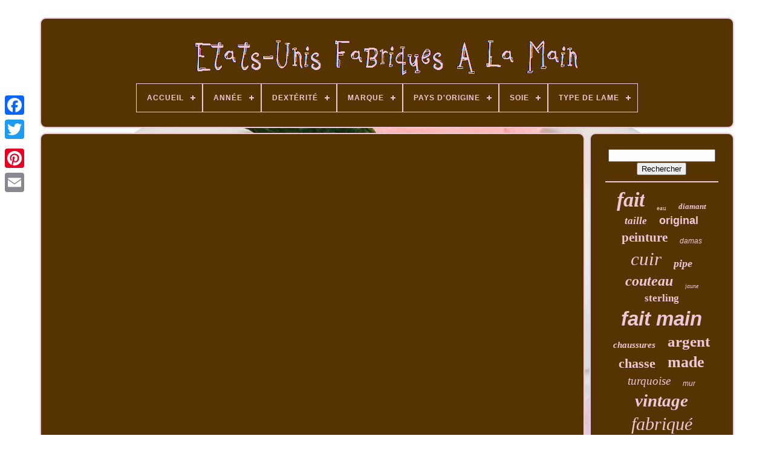

--- FILE ---
content_type: text/html
request_url: https://bestusahandmade.com/fr/fargo_junk_market_shop_the_flea_market_with_us_junkin_in_the_midwest_vintage_haul.html
body_size: 3826
content:
 <!doctype html>

<!--############################################################################################################################################################################-->
<html>



<!--############################################################################################################################################################################

	HEAD

############################################################################################################################################################################-->
<head>
 


	  
 
 <title>   
Fargo Junk Market Shop The Flea Market With Us Junkin In The Midwest Vintage Haul		  </title>	

	
<link  rel='icon'	type='image/png' href='https://bestusahandmade.com/favicon.png'>	  
	   <meta  http-equiv='content-type'  content='text/html; charset=UTF-8'> 

	
 <meta	name='viewport' content='width=device-width, initial-scale=1'>     
	
		

<!--############################################################################################################################################################################-->
<link type='text/css' href='https://bestusahandmade.com/dizicadyr.css' rel='stylesheet'>

  
	    	
 <link	type='text/css'   href='https://bestusahandmade.com/cihehyryji.css' rel='stylesheet'>	 
	

	 <script type='text/javascript'  src='https://code.jquery.com/jquery-latest.min.js'>
   </script>
  

 

	
 <script type='text/javascript' src='https://bestusahandmade.com/lateqyx.js'> 
	
</script>
		
<script	type='text/javascript'   src='https://bestusahandmade.com/move.js'>	</script>


		
 	<script  type='text/javascript' async   src='https://bestusahandmade.com/xugibefop.js'> </script>    
	 	<script	type='text/javascript' src='https://bestusahandmade.com/kezyripep.js' async>
 </script>			

	
	

<script type='text/javascript'>




var a2a_config = a2a_config || {};a2a_config.no_3p = 1;


 </script> 


	
	
	  
<!--############################################################################################################################################################################

	SCRIPT

############################################################################################################################################################################-->
<script	type='text/javascript'> 
	
	window.onload = function ()
	{
		hejahuz('bedota', 'Rechercher', 'https://bestusahandmade.com/fr/search.php');
		cirixoq("zomaz.php","deyz", "Fargo Junk Market Shop The Flea Market With Us Junkin In The Midwest Vintage Haul");
		
		
	}
	
 	   </script> 	   
  
 
	</head>	
  	
 
<body	data-id='-1'> 	  



		
 <div class='a2a_kit a2a_kit_size_32 a2a_floating_style a2a_vertical_style'  style='left:0px; top:150px;'> 
 

		 
 <a  class='a2a_button_facebook'>
 </a>	 		
		 

	 

<!--############################################################################################################################################################################-->
<a	class='a2a_button_twitter'>	 
  </a>		  	
		 <a class='a2a_button_google_plus'>  		</a>	 	
		

  <a	class='a2a_button_pinterest'>	  </a>	

		
  <a  class='a2a_button_email'>	</a>
	 
</div>
 

		 <div id='bojasehyfy'>
  	 
		  	
<div	id='gipol'>     	 	   
				 
<!--############################################################################################################################################################################-->
<a href='https://bestusahandmade.com/fr/'>   <img alt='Etats-Unis Fabriqués À La Main' src='https://bestusahandmade.com/fr/usa_hand_made.gif'> 

  
</a>
 


			
<div id='xyfoven' class='align-center'>
<ul>
<li class='has-sub'><a href='https://bestusahandmade.com/fr/'><span>Accueil</span></a>
<ul>
	<li><a href='https://bestusahandmade.com/fr/tous_les_items_etats_unis_fabriques_a_la_main.html'><span>Tous les items</span></a></li>
	<li><a href='https://bestusahandmade.com/fr/items_recents_etats_unis_fabriques_a_la_main.html'><span>Items récents</span></a></li>
	<li><a href='https://bestusahandmade.com/fr/items_populaires_etats_unis_fabriques_a_la_main.html'><span>Items populaires</span></a></li>
	<li><a href='https://bestusahandmade.com/fr/videos_recents_etats_unis_fabriques_a_la_main.html'><span>Videos récents</span></a></li>
</ul>
</li>

<li class='has-sub'><a href='https://bestusahandmade.com/fr/annee/'><span>Année</span></a>
<ul>
	<li><a href='https://bestusahandmade.com/fr/annee/2015.html'><span>2015 (2)</span></a></li>
	<li><a href='https://bestusahandmade.com/fr/annee/2022.html'><span>2022 (7)</span></a></li>
	<li><a href='https://bestusahandmade.com/fr/annee/2023.html'><span>2023 (17)</span></a></li>
	<li><a href='https://bestusahandmade.com/fr/annee/2024.html'><span>2024 (61)</span></a></li>
	<li><a href='https://bestusahandmade.com/fr/annee/2025.html'><span>2025 (60)</span></a></li>
	<li><a href='https://bestusahandmade.com/fr/annee/2026.html'><span>2026 (3)</span></a></li>
	<li><a href='https://bestusahandmade.com/fr/items_recents_etats_unis_fabriques_a_la_main.html'>Autre (2783)</a></li>
</ul>
</li>

<li class='has-sub'><a href='https://bestusahandmade.com/fr/dexterite/'><span>Dextérité</span></a>
<ul>
	<li><a href='https://bestusahandmade.com/fr/dexterite/ambidextre.html'><span>Ambidextre (197)</span></a></li>
	<li><a href='https://bestusahandmade.com/fr/dexterite/droitier.html'><span>Droitier (7)</span></a></li>
	<li><a href='https://bestusahandmade.com/fr/items_recents_etats_unis_fabriques_a_la_main.html'>Autre (2729)</a></li>
</ul>
</li>

<li class='has-sub'><a href='https://bestusahandmade.com/fr/marque/'><span>Marque</span></a>
<ul>
	<li><a href='https://bestusahandmade.com/fr/marque/anza.html'><span>Anza (7)</span></a></li>
	<li><a href='https://bestusahandmade.com/fr/marque/b_b_simon.html'><span>B.b.simon (10)</span></a></li>
	<li><a href='https://bestusahandmade.com/fr/marque/blue_wasp_knives.html'><span>Blue Wasp Knives (7)</span></a></li>
	<li><a href='https://bestusahandmade.com/fr/marque/cydwoq.html'><span>Cydwoq (6)</span></a></li>
	<li><a href='https://bestusahandmade.com/fr/marque/damas.html'><span>Damas (18)</span></a></li>
	<li><a href='https://bestusahandmade.com/fr/marque/damascus.html'><span>Damascus (25)</span></a></li>
	<li><a href='https://bestusahandmade.com/fr/marque/engroots.html'><span>Engroots (61)</span></a></li>
	<li><a href='https://bestusahandmade.com/fr/marque/exotic_wood_zone.html'><span>Exotic Wood Zone (7)</span></a></li>
	<li><a href='https://bestusahandmade.com/fr/marque/fabrique_a_la_main.html'><span>Fabriqué à La Main (8)</span></a></li>
	<li><a href='https://bestusahandmade.com/fr/marque/fait_main.html'><span>Fait Main (105)</span></a></li>
	<li><a href='https://bestusahandmade.com/fr/marque/fait_a_la_main.html'><span>Fait à La Main (19)</span></a></li>
	<li><a href='https://bestusahandmade.com/fr/marque/foamrush.html'><span>Foamrush (33)</span></a></li>
	<li><a href='https://bestusahandmade.com/fr/marque/handmade.html'><span>Handmade (12)</span></a></li>
	<li><a href='https://bestusahandmade.com/fr/marque/krecktoolco.html'><span>Krecktoolco (8)</span></a></li>
	<li><a href='https://bestusahandmade.com/fr/marque/non_marque.html'><span>Non Marqué (17)</span></a></li>
	<li><a href='https://bestusahandmade.com/fr/marque/pompeii3.html'><span>Pompeii3 (12)</span></a></li>
	<li><a href='https://bestusahandmade.com/fr/marque/sans_marque.html'><span>Sans Marque (53)</span></a></li>
	<li><a href='https://bestusahandmade.com/fr/marque/the_lizton_sign_shop.html'><span>The Lizton Sign Shop (86)</span></a></li>
	<li><a href='https://bestusahandmade.com/fr/marque/tool_awl_leather.html'><span>Tool Awl Leather (10)</span></a></li>
	<li><a href='https://bestusahandmade.com/fr/marque/wolf.html'><span>Wolf (36)</span></a></li>
	<li><a href='https://bestusahandmade.com/fr/items_recents_etats_unis_fabriques_a_la_main.html'>Autre (2393)</a></li>
</ul>
</li>

<li class='has-sub'><a href='https://bestusahandmade.com/fr/pays_d_origine/'><span>Pays D'origine</span></a>
<ul>
	<li><a href='https://bestusahandmade.com/fr/pays_d_origine/australie.html'><span>Australie (2)</span></a></li>
	<li><a href='https://bestusahandmade.com/fr/pays_d_origine/inde.html'><span>Inde (3)</span></a></li>
	<li><a href='https://bestusahandmade.com/fr/pays_d_origine/pakistan.html'><span>Pakistan (15)</span></a></li>
	<li><a href='https://bestusahandmade.com/fr/pays_d_origine/usa.html'><span>Usa (18)</span></a></li>
	<li><a href='https://bestusahandmade.com/fr/pays_d_origine/etats_unis.html'><span>États-unis (199)</span></a></li>
	<li><a href='https://bestusahandmade.com/fr/items_recents_etats_unis_fabriques_a_la_main.html'>Autre (2696)</a></li>
</ul>
</li>

<li class='has-sub'><a href='https://bestusahandmade.com/fr/soie/'><span>Soie</span></a>
<ul>
	<li><a href='https://bestusahandmade.com/fr/soie/complet.html'><span>Complet (12)</span></a></li>
	<li><a href='https://bestusahandmade.com/fr/soie/complete.html'><span>Complète (3)</span></a></li>
	<li><a href='https://bestusahandmade.com/fr/soie/entiere.html'><span>Entière (9)</span></a></li>
	<li><a href='https://bestusahandmade.com/fr/soie/pleine.html'><span>Pleine (2)</span></a></li>
	<li><a href='https://bestusahandmade.com/fr/soie/queue_de_rat.html'><span>Queue De Rat (6)</span></a></li>
	<li><a href='https://bestusahandmade.com/fr/items_recents_etats_unis_fabriques_a_la_main.html'>Autre (2901)</a></li>
</ul>
</li>

<li class='has-sub'><a href='https://bestusahandmade.com/fr/type_de_lame/'><span>Type De Lame</span></a>
<ul>
	<li><a href='https://bestusahandmade.com/fr/type_de_lame/clip_point.html'><span>Clip Point (3)</span></a></li>
	<li><a href='https://bestusahandmade.com/fr/type_de_lame/couteau_pliant.html'><span>Couteau Pliant (2)</span></a></li>
	<li><a href='https://bestusahandmade.com/fr/type_de_lame/dos_droit.html'><span>Dos Droit (9)</span></a></li>
	<li><a href='https://bestusahandmade.com/fr/type_de_lame/drop_point.html'><span>Drop Point (3)</span></a></li>
	<li><a href='https://bestusahandmade.com/fr/type_de_lame/point_aiguille.html'><span>Point Aiguille (3)</span></a></li>
	<li><a href='https://bestusahandmade.com/fr/type_de_lame/point_d_aiguille.html'><span>Point D'aiguille (5)</span></a></li>
	<li><a href='https://bestusahandmade.com/fr/type_de_lame/point_de_chute.html'><span>Point De Chute (6)</span></a></li>
	<li><a href='https://bestusahandmade.com/fr/type_de_lame/point_de_clip.html'><span>Point De Clip (62)</span></a></li>
	<li><a href='https://bestusahandmade.com/fr/type_de_lame/point_de_lance.html'><span>Point De Lance (5)</span></a></li>
	<li><a href='https://bestusahandmade.com/fr/type_de_lame/point_tombant.html'><span>Point Tombant (46)</span></a></li>
	<li><a href='https://bestusahandmade.com/fr/type_de_lame/pointe_d_aiguille.html'><span>Pointe D'aiguille (3)</span></a></li>
	<li><a href='https://bestusahandmade.com/fr/type_de_lame/pointe_de_clip.html'><span>Pointe De Clip (6)</span></a></li>
	<li><a href='https://bestusahandmade.com/fr/type_de_lame/pointe_de_lance.html'><span>Pointe De Lance (6)</span></a></li>
	<li><a href='https://bestusahandmade.com/fr/type_de_lame/pointe_tombante.html'><span>Pointe Tombante (3)</span></a></li>
	<li><a href='https://bestusahandmade.com/fr/type_de_lame/seax.html'><span>Seax (2)</span></a></li>
	<li><a href='https://bestusahandmade.com/fr/type_de_lame/tanto.html'><span>Tanto (4)</span></a></li>
	<li><a href='https://bestusahandmade.com/fr/items_recents_etats_unis_fabriques_a_la_main.html'>Autre (2765)</a></li>
</ul>
</li>

</ul>
</div>

			
	</div> 


		   <div id='dojatuq'>
		 
			<div  id='vicytut'>


					
<div id='puwezymufa'>	  </div>	 

				<iframe style="width:340px;height:285px;max-width:100%;" src="https://www.youtube.com/embed/BiQHM7mSpR4" frameborder="0" allow="accelerometer; clipboard-write; encrypted-media; gyroscope; picture-in-picture" allowfullscreen></iframe>
				
				<script type='text/javascript'> 

					cojeqi();
				
  	
</script>

			
				
	<div style='margin:10px auto;width:200px;' class='a2a_kit a2a_kit_size_32 a2a_default_style'>    
					 <a class='a2a_button_facebook'>	
</a>  
						 <a class='a2a_button_twitter'>   
 </a>



					   
<a class='a2a_button_google_plus'> 	</a>
					<a   class='a2a_button_pinterest'>  

 
</a>	  	
					
	 	<a class='a2a_button_email'>	 	 </a>
 	 
				 </div>
  
					
				
				   </div>

	
 
			
	<div   id='baje'>  


				
				 	<div id='bedota'>


	 
					
<hr>   
				 	 
 
	</div> 	

				
  <div	id='xocawuk'>   
 </div> 
	
				
				 	 	
<div  id='cuwijisam'> 	

					<a style="font-family:OzHandicraft BT;font-size:34px;font-weight:bold;font-style:oblique;text-decoration:none" href="https://bestusahandmade.com/fr/cat/fait.html">fait</a><a style="font-family:Verdana;font-size:11px;font-weight:lighter;font-style:normal;text-decoration:none" href="https://bestusahandmade.com/fr/cat/eau.html">eau</a><a style="font-family:Script MT Bold;font-size:13px;font-weight:bolder;font-style:oblique;text-decoration:none" href="https://bestusahandmade.com/fr/cat/diamant.html">diamant</a><a style="font-family:Univers;font-size:17px;font-weight:bolder;font-style:italic;text-decoration:none" href="https://bestusahandmade.com/fr/cat/taille.html">taille</a><a style="font-family:Monotype.com;font-size:18px;font-weight:bolder;font-style:normal;text-decoration:none" href="https://bestusahandmade.com/fr/cat/original.html">original</a><a style="font-family:Geneva;font-size:21px;font-weight:bold;font-style:normal;text-decoration:none" href="https://bestusahandmade.com/fr/cat/peinture.html">peinture</a><a style="font-family:MS-DOS CP 437;font-size:12px;font-weight:normal;font-style:oblique;text-decoration:none" href="https://bestusahandmade.com/fr/cat/damas.html">damas</a><a style="font-family:Minion Web;font-size:31px;font-weight:normal;font-style:italic;text-decoration:none" href="https://bestusahandmade.com/fr/cat/cuir.html">cuir</a><a style="font-family:Haettenschweiler;font-size:18px;font-weight:bold;font-style:oblique;text-decoration:none" href="https://bestusahandmade.com/fr/cat/pipe.html">pipe</a><a style="font-family:Aapex;font-size:24px;font-weight:bold;font-style:italic;text-decoration:none" href="https://bestusahandmade.com/fr/cat/couteau.html">couteau</a><a style="font-family:Letter Gothic;font-size:10px;font-weight:normal;font-style:italic;text-decoration:none" href="https://bestusahandmade.com/fr/cat/jaune.html">jaune</a><a style="font-family:CG Times;font-size:17px;font-weight:bold;font-style:normal;text-decoration:none" href="https://bestusahandmade.com/fr/cat/sterling.html">sterling</a><a style="font-family:MS-DOS CP 437;font-size:33px;font-weight:bold;font-style:oblique;text-decoration:none" href="https://bestusahandmade.com/fr/cat/fait_main.html">fait main</a><a style="font-family:Comic Sans MS;font-size:15px;font-weight:bolder;font-style:oblique;text-decoration:none" href="https://bestusahandmade.com/fr/cat/chaussures.html">chaussures</a><a style="font-family:Brooklyn;font-size:25px;font-weight:bolder;font-style:normal;text-decoration:none" href="https://bestusahandmade.com/fr/cat/argent.html">argent</a><a style="font-family:Klang MT;font-size:22px;font-weight:bolder;font-style:normal;text-decoration:none" href="https://bestusahandmade.com/fr/cat/chasse.html">chasse</a><a style="font-family:GV Terminal;font-size:26px;font-weight:bolder;font-style:normal;text-decoration:none" href="https://bestusahandmade.com/fr/cat/made.html">made</a><a style="font-family:Micro;font-size:19px;font-weight:lighter;font-style:oblique;text-decoration:none" href="https://bestusahandmade.com/fr/cat/turquoise.html">turquoise</a><a style="font-family:MS-DOS CP 437;font-size:12px;font-weight:lighter;font-style:italic;text-decoration:none" href="https://bestusahandmade.com/fr/cat/mur.html">mur</a><a style="font-family:Wide Latin;font-size:29px;font-weight:bold;font-style:oblique;text-decoration:none" href="https://bestusahandmade.com/fr/cat/vintage.html">vintage</a><a style="font-family:Univers Condensed;font-size:30px;font-weight:lighter;font-style:oblique;text-decoration:none" href="https://bestusahandmade.com/fr/cat/fabrique.html">fabriqué</a><a style="font-family:Verdana;font-size:16px;font-weight:bolder;font-style:normal;text-decoration:none" href="https://bestusahandmade.com/fr/cat/en_bois.html">en bois</a><a style="font-family:Brush Script MT;font-size:11px;font-weight:lighter;font-style:normal;text-decoration:none" href="https://bestusahandmade.com/fr/cat/blanc.html">blanc</a><a style="font-family:Cursive Elegant;font-size:19px;font-weight:bold;font-style:normal;text-decoration:none" href="https://bestusahandmade.com/fr/cat/oui.html">oui</a><a style="font-family:Times;font-size:27px;font-weight:lighter;font-style:oblique;text-decoration:none" href="https://bestusahandmade.com/fr/cat/acier.html">acier</a><a style="font-family:Expo;font-size:14px;font-weight:normal;font-style:italic;text-decoration:none" href="https://bestusahandmade.com/fr/cat/authentique.html">authentique</a><a style="font-family:Palatino;font-size:14px;font-weight:lighter;font-style:oblique;text-decoration:none" href="https://bestusahandmade.com/fr/cat/rustique.html">rustique</a><a style="font-family:Old English Text MT;font-size:28px;font-weight:bold;font-style:normal;text-decoration:none" href="https://bestusahandmade.com/fr/cat/personnalise.html">personnalisé</a><a style="font-family:GV Terminal;font-size:20px;font-weight:normal;font-style:italic;text-decoration:none" href="https://bestusahandmade.com/fr/cat/verre.html">verre</a><a style="font-family:Brooklyn;font-size:35px;font-weight:lighter;font-style:normal;text-decoration:none" href="https://bestusahandmade.com/fr/cat/main.html">main</a><a style="font-family:Arial;font-size:23px;font-weight:normal;font-style:oblique;text-decoration:none" href="https://bestusahandmade.com/fr/cat/bois.html">bois</a><a style="font-family:Haettenschweiler;font-size:16px;font-weight:normal;font-style:normal;text-decoration:none" href="https://bestusahandmade.com/fr/cat/americain.html">américain</a><a style="font-family:Algerian;font-size:13px;font-weight:lighter;font-style:normal;text-decoration:none" href="https://bestusahandmade.com/fr/cat/noir.html">noir</a><a style="font-family:Times New Roman;font-size:15px;font-weight:bolder;font-style:normal;text-decoration:none" href="https://bestusahandmade.com/fr/cat/couteaux.html">couteaux</a><a style="font-family:Impact;font-size:32px;font-weight:lighter;font-style:normal;text-decoration:none" href="https://bestusahandmade.com/fr/cat/fait_a_la_main.html">fait à la main</a>  
				
	 </div> 	
			
			 



 </div>
 
			 
</div>
  
	
		  <div	id='laqytawimy'>  	 	

		
					     <ul> 


				<li>
					
 <a  href='https://bestusahandmade.com/fr/'>	 	 Accueil 

 
</a>

   
				
	 </li> 	 	
					 <li> 

						 
 <a  href='https://bestusahandmade.com/fr/contact.php'> 	 Contact</a>	
				 </li>  

				<li>
					 	
  <a	href='https://bestusahandmade.com/fr/privacy_policies.html'>
	  
 Déclaration de confidentialité</a>

   
				  </li> 
	
				<li>
					
	 <a  href='https://bestusahandmade.com/fr/termsofservice.html'>
 	 
Termes d'utilisation


</a>	
 

				
	
</li>

				 	<li> 
						 

<a href='https://bestusahandmade.com/?l=en'> 	EN 	  </a> 
					&nbsp;
					  <a href='https://bestusahandmade.com/?l=fr'> FR </a> 
					 	</li>
 

				
				
				
	
<div   class='a2a_kit a2a_kit_size_32 a2a_default_style'	style='margin:10px auto;width:200px;'>
						 <a class='a2a_button_facebook'> 

</a>
    
						

 <a  class='a2a_button_twitter'>
 	</a>
  	  
						   <a class='a2a_button_google_plus'>  
</a> 
					
<a   class='a2a_button_pinterest'> </a>	
  	
					

<!--############################################################################################################################################################################-->
<a class='a2a_button_email'>
</a> 
 	
				 </div>  	
				
				 	</ul>	
 	
			
		  	</div>

	</div>

 	

   		<script type='text/javascript'   src='//static.addtoany.com/menu/page.js'>			</script> 	

	 	</body>
	 	
	</HTML>
